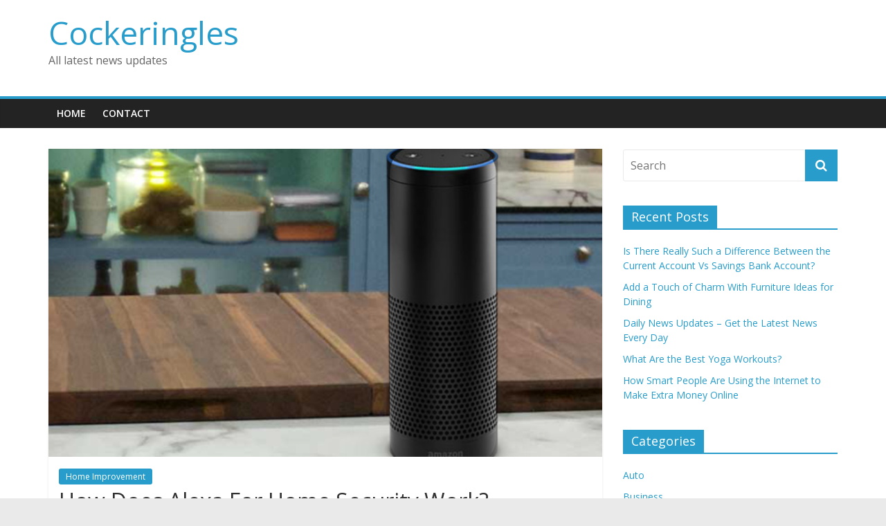

--- FILE ---
content_type: text/html; charset=UTF-8
request_url: http://www.cockeringles.org/2020/06/12/how-does-alexa-for-home-security-work/
body_size: 10280
content:
<!DOCTYPE html>
<html lang="en-US">
<head>
	<meta charset="UTF-8"/>
	<meta name="viewport" content="width=device-width, initial-scale=1">
	<link rel="profile" href="http://gmpg.org/xfn/11"/>
	<meta name='robots' content='index, follow, max-image-preview:large, max-snippet:-1, max-video-preview:-1' />
	<style>img:is([sizes="auto" i], [sizes^="auto," i]) { contain-intrinsic-size: 3000px 1500px }</style>
	
	<!-- This site is optimized with the Yoast SEO plugin v26.7 - https://yoast.com/wordpress/plugins/seo/ -->
	<title>How Does Alexa For Home Security Work? - Cockeringles</title>
	<link rel="canonical" href="https://www.cockeringles.org/2020/06/12/how-does-alexa-for-home-security-work/" />
	<meta property="og:locale" content="en_US" />
	<meta property="og:type" content="article" />
	<meta property="og:title" content="How Does Alexa For Home Security Work? - Cockeringles" />
	<meta property="og:description" content="Alexa for home security is a very popular and effective system. There are many reasons for this, and we will" />
	<meta property="og:url" content="https://www.cockeringles.org/2020/06/12/how-does-alexa-for-home-security-work/" />
	<meta property="og:site_name" content="Cockeringles" />
	<meta property="article:published_time" content="2020-06-12T06:08:16+00:00" />
	<meta property="article:modified_time" content="2020-07-10T15:51:31+00:00" />
	<meta property="og:image" content="https://www.cockeringles.org/wp-content/uploads/2020/06/food-network-alexa.png" />
	<meta property="og:image:width" content="1280" />
	<meta property="og:image:height" content="915" />
	<meta property="og:image:type" content="image/png" />
	<meta name="author" content="Lilian Kent" />
	<meta name="twitter:card" content="summary_large_image" />
	<meta name="twitter:label1" content="Written by" />
	<meta name="twitter:data1" content="Lilian Kent" />
	<meta name="twitter:label2" content="Est. reading time" />
	<meta name="twitter:data2" content="2 minutes" />
	<script type="application/ld+json" class="yoast-schema-graph">{"@context":"https://schema.org","@graph":[{"@type":"Article","@id":"https://www.cockeringles.org/2020/06/12/how-does-alexa-for-home-security-work/#article","isPartOf":{"@id":"https://www.cockeringles.org/2020/06/12/how-does-alexa-for-home-security-work/"},"author":{"name":"Lilian Kent","@id":"https://www.cockeringles.org/#/schema/person/013577d7eafb70afe1815d330583d9e3"},"headline":"How Does Alexa For Home Security Work?","datePublished":"2020-06-12T06:08:16+00:00","dateModified":"2020-07-10T15:51:31+00:00","mainEntityOfPage":{"@id":"https://www.cockeringles.org/2020/06/12/how-does-alexa-for-home-security-work/"},"wordCount":480,"commentCount":0,"image":{"@id":"https://www.cockeringles.org/2020/06/12/how-does-alexa-for-home-security-work/#primaryimage"},"thumbnailUrl":"http://www.cockeringles.org/wp-content/uploads/2020/06/food-network-alexa.png","articleSection":["Home Improvement"],"inLanguage":"en-US","potentialAction":[{"@type":"CommentAction","name":"Comment","target":["https://www.cockeringles.org/2020/06/12/how-does-alexa-for-home-security-work/#respond"]}]},{"@type":"WebPage","@id":"https://www.cockeringles.org/2020/06/12/how-does-alexa-for-home-security-work/","url":"https://www.cockeringles.org/2020/06/12/how-does-alexa-for-home-security-work/","name":"How Does Alexa For Home Security Work? - Cockeringles","isPartOf":{"@id":"https://www.cockeringles.org/#website"},"primaryImageOfPage":{"@id":"https://www.cockeringles.org/2020/06/12/how-does-alexa-for-home-security-work/#primaryimage"},"image":{"@id":"https://www.cockeringles.org/2020/06/12/how-does-alexa-for-home-security-work/#primaryimage"},"thumbnailUrl":"http://www.cockeringles.org/wp-content/uploads/2020/06/food-network-alexa.png","datePublished":"2020-06-12T06:08:16+00:00","dateModified":"2020-07-10T15:51:31+00:00","author":{"@id":"https://www.cockeringles.org/#/schema/person/013577d7eafb70afe1815d330583d9e3"},"breadcrumb":{"@id":"https://www.cockeringles.org/2020/06/12/how-does-alexa-for-home-security-work/#breadcrumb"},"inLanguage":"en-US","potentialAction":[{"@type":"ReadAction","target":["https://www.cockeringles.org/2020/06/12/how-does-alexa-for-home-security-work/"]}]},{"@type":"ImageObject","inLanguage":"en-US","@id":"https://www.cockeringles.org/2020/06/12/how-does-alexa-for-home-security-work/#primaryimage","url":"http://www.cockeringles.org/wp-content/uploads/2020/06/food-network-alexa.png","contentUrl":"http://www.cockeringles.org/wp-content/uploads/2020/06/food-network-alexa.png","width":1280,"height":915},{"@type":"BreadcrumbList","@id":"https://www.cockeringles.org/2020/06/12/how-does-alexa-for-home-security-work/#breadcrumb","itemListElement":[{"@type":"ListItem","position":1,"name":"Home","item":"https://www.cockeringles.org/"},{"@type":"ListItem","position":2,"name":"How Does Alexa For Home Security Work?"}]},{"@type":"WebSite","@id":"https://www.cockeringles.org/#website","url":"https://www.cockeringles.org/","name":"Cockeringles","description":"All latest news updates","potentialAction":[{"@type":"SearchAction","target":{"@type":"EntryPoint","urlTemplate":"https://www.cockeringles.org/?s={search_term_string}"},"query-input":{"@type":"PropertyValueSpecification","valueRequired":true,"valueName":"search_term_string"}}],"inLanguage":"en-US"},{"@type":"Person","@id":"https://www.cockeringles.org/#/schema/person/013577d7eafb70afe1815d330583d9e3","name":"Lilian Kent","image":{"@type":"ImageObject","inLanguage":"en-US","@id":"https://www.cockeringles.org/#/schema/person/image/","url":"https://secure.gravatar.com/avatar/422bdd1e9b68529bc6b91c40109da5af?s=96&d=mm&r=g","contentUrl":"https://secure.gravatar.com/avatar/422bdd1e9b68529bc6b91c40109da5af?s=96&d=mm&r=g","caption":"Lilian Kent"},"sameAs":["http://www.cockeringles.org"],"url":"http://www.cockeringles.org/author/1/"}]}</script>
	<!-- / Yoast SEO plugin. -->


<link rel='dns-prefetch' href='//fonts.googleapis.com' />
<link rel="alternate" type="application/rss+xml" title="Cockeringles &raquo; Feed" href="http://www.cockeringles.org/feed/" />
<link rel="alternate" type="application/rss+xml" title="Cockeringles &raquo; Comments Feed" href="http://www.cockeringles.org/comments/feed/" />
<link rel="alternate" type="application/rss+xml" title="Cockeringles &raquo; How Does Alexa For Home Security Work? Comments Feed" href="http://www.cockeringles.org/2020/06/12/how-does-alexa-for-home-security-work/feed/" />
<script type="text/javascript">
/* <![CDATA[ */
window._wpemojiSettings = {"baseUrl":"https:\/\/s.w.org\/images\/core\/emoji\/15.0.3\/72x72\/","ext":".png","svgUrl":"https:\/\/s.w.org\/images\/core\/emoji\/15.0.3\/svg\/","svgExt":".svg","source":{"concatemoji":"http:\/\/www.cockeringles.org\/wp-includes\/js\/wp-emoji-release.min.js?ver=6.7.4"}};
/*! This file is auto-generated */
!function(i,n){var o,s,e;function c(e){try{var t={supportTests:e,timestamp:(new Date).valueOf()};sessionStorage.setItem(o,JSON.stringify(t))}catch(e){}}function p(e,t,n){e.clearRect(0,0,e.canvas.width,e.canvas.height),e.fillText(t,0,0);var t=new Uint32Array(e.getImageData(0,0,e.canvas.width,e.canvas.height).data),r=(e.clearRect(0,0,e.canvas.width,e.canvas.height),e.fillText(n,0,0),new Uint32Array(e.getImageData(0,0,e.canvas.width,e.canvas.height).data));return t.every(function(e,t){return e===r[t]})}function u(e,t,n){switch(t){case"flag":return n(e,"\ud83c\udff3\ufe0f\u200d\u26a7\ufe0f","\ud83c\udff3\ufe0f\u200b\u26a7\ufe0f")?!1:!n(e,"\ud83c\uddfa\ud83c\uddf3","\ud83c\uddfa\u200b\ud83c\uddf3")&&!n(e,"\ud83c\udff4\udb40\udc67\udb40\udc62\udb40\udc65\udb40\udc6e\udb40\udc67\udb40\udc7f","\ud83c\udff4\u200b\udb40\udc67\u200b\udb40\udc62\u200b\udb40\udc65\u200b\udb40\udc6e\u200b\udb40\udc67\u200b\udb40\udc7f");case"emoji":return!n(e,"\ud83d\udc26\u200d\u2b1b","\ud83d\udc26\u200b\u2b1b")}return!1}function f(e,t,n){var r="undefined"!=typeof WorkerGlobalScope&&self instanceof WorkerGlobalScope?new OffscreenCanvas(300,150):i.createElement("canvas"),a=r.getContext("2d",{willReadFrequently:!0}),o=(a.textBaseline="top",a.font="600 32px Arial",{});return e.forEach(function(e){o[e]=t(a,e,n)}),o}function t(e){var t=i.createElement("script");t.src=e,t.defer=!0,i.head.appendChild(t)}"undefined"!=typeof Promise&&(o="wpEmojiSettingsSupports",s=["flag","emoji"],n.supports={everything:!0,everythingExceptFlag:!0},e=new Promise(function(e){i.addEventListener("DOMContentLoaded",e,{once:!0})}),new Promise(function(t){var n=function(){try{var e=JSON.parse(sessionStorage.getItem(o));if("object"==typeof e&&"number"==typeof e.timestamp&&(new Date).valueOf()<e.timestamp+604800&&"object"==typeof e.supportTests)return e.supportTests}catch(e){}return null}();if(!n){if("undefined"!=typeof Worker&&"undefined"!=typeof OffscreenCanvas&&"undefined"!=typeof URL&&URL.createObjectURL&&"undefined"!=typeof Blob)try{var e="postMessage("+f.toString()+"("+[JSON.stringify(s),u.toString(),p.toString()].join(",")+"));",r=new Blob([e],{type:"text/javascript"}),a=new Worker(URL.createObjectURL(r),{name:"wpTestEmojiSupports"});return void(a.onmessage=function(e){c(n=e.data),a.terminate(),t(n)})}catch(e){}c(n=f(s,u,p))}t(n)}).then(function(e){for(var t in e)n.supports[t]=e[t],n.supports.everything=n.supports.everything&&n.supports[t],"flag"!==t&&(n.supports.everythingExceptFlag=n.supports.everythingExceptFlag&&n.supports[t]);n.supports.everythingExceptFlag=n.supports.everythingExceptFlag&&!n.supports.flag,n.DOMReady=!1,n.readyCallback=function(){n.DOMReady=!0}}).then(function(){return e}).then(function(){var e;n.supports.everything||(n.readyCallback(),(e=n.source||{}).concatemoji?t(e.concatemoji):e.wpemoji&&e.twemoji&&(t(e.twemoji),t(e.wpemoji)))}))}((window,document),window._wpemojiSettings);
/* ]]> */
</script>

<style id='wp-emoji-styles-inline-css' type='text/css'>

	img.wp-smiley, img.emoji {
		display: inline !important;
		border: none !important;
		box-shadow: none !important;
		height: 1em !important;
		width: 1em !important;
		margin: 0 0.07em !important;
		vertical-align: -0.1em !important;
		background: none !important;
		padding: 0 !important;
	}
</style>
<link rel='stylesheet' id='wp-block-library-css' href='http://www.cockeringles.org/wp-includes/css/dist/block-library/style.min.css?ver=6.7.4' type='text/css' media='all' />
<style id='classic-theme-styles-inline-css' type='text/css'>
/*! This file is auto-generated */
.wp-block-button__link{color:#fff;background-color:#32373c;border-radius:9999px;box-shadow:none;text-decoration:none;padding:calc(.667em + 2px) calc(1.333em + 2px);font-size:1.125em}.wp-block-file__button{background:#32373c;color:#fff;text-decoration:none}
</style>
<style id='global-styles-inline-css' type='text/css'>
:root{--wp--preset--aspect-ratio--square: 1;--wp--preset--aspect-ratio--4-3: 4/3;--wp--preset--aspect-ratio--3-4: 3/4;--wp--preset--aspect-ratio--3-2: 3/2;--wp--preset--aspect-ratio--2-3: 2/3;--wp--preset--aspect-ratio--16-9: 16/9;--wp--preset--aspect-ratio--9-16: 9/16;--wp--preset--color--black: #000000;--wp--preset--color--cyan-bluish-gray: #abb8c3;--wp--preset--color--white: #ffffff;--wp--preset--color--pale-pink: #f78da7;--wp--preset--color--vivid-red: #cf2e2e;--wp--preset--color--luminous-vivid-orange: #ff6900;--wp--preset--color--luminous-vivid-amber: #fcb900;--wp--preset--color--light-green-cyan: #7bdcb5;--wp--preset--color--vivid-green-cyan: #00d084;--wp--preset--color--pale-cyan-blue: #8ed1fc;--wp--preset--color--vivid-cyan-blue: #0693e3;--wp--preset--color--vivid-purple: #9b51e0;--wp--preset--gradient--vivid-cyan-blue-to-vivid-purple: linear-gradient(135deg,rgba(6,147,227,1) 0%,rgb(155,81,224) 100%);--wp--preset--gradient--light-green-cyan-to-vivid-green-cyan: linear-gradient(135deg,rgb(122,220,180) 0%,rgb(0,208,130) 100%);--wp--preset--gradient--luminous-vivid-amber-to-luminous-vivid-orange: linear-gradient(135deg,rgba(252,185,0,1) 0%,rgba(255,105,0,1) 100%);--wp--preset--gradient--luminous-vivid-orange-to-vivid-red: linear-gradient(135deg,rgba(255,105,0,1) 0%,rgb(207,46,46) 100%);--wp--preset--gradient--very-light-gray-to-cyan-bluish-gray: linear-gradient(135deg,rgb(238,238,238) 0%,rgb(169,184,195) 100%);--wp--preset--gradient--cool-to-warm-spectrum: linear-gradient(135deg,rgb(74,234,220) 0%,rgb(151,120,209) 20%,rgb(207,42,186) 40%,rgb(238,44,130) 60%,rgb(251,105,98) 80%,rgb(254,248,76) 100%);--wp--preset--gradient--blush-light-purple: linear-gradient(135deg,rgb(255,206,236) 0%,rgb(152,150,240) 100%);--wp--preset--gradient--blush-bordeaux: linear-gradient(135deg,rgb(254,205,165) 0%,rgb(254,45,45) 50%,rgb(107,0,62) 100%);--wp--preset--gradient--luminous-dusk: linear-gradient(135deg,rgb(255,203,112) 0%,rgb(199,81,192) 50%,rgb(65,88,208) 100%);--wp--preset--gradient--pale-ocean: linear-gradient(135deg,rgb(255,245,203) 0%,rgb(182,227,212) 50%,rgb(51,167,181) 100%);--wp--preset--gradient--electric-grass: linear-gradient(135deg,rgb(202,248,128) 0%,rgb(113,206,126) 100%);--wp--preset--gradient--midnight: linear-gradient(135deg,rgb(2,3,129) 0%,rgb(40,116,252) 100%);--wp--preset--font-size--small: 13px;--wp--preset--font-size--medium: 20px;--wp--preset--font-size--large: 36px;--wp--preset--font-size--x-large: 42px;--wp--preset--spacing--20: 0.44rem;--wp--preset--spacing--30: 0.67rem;--wp--preset--spacing--40: 1rem;--wp--preset--spacing--50: 1.5rem;--wp--preset--spacing--60: 2.25rem;--wp--preset--spacing--70: 3.38rem;--wp--preset--spacing--80: 5.06rem;--wp--preset--shadow--natural: 6px 6px 9px rgba(0, 0, 0, 0.2);--wp--preset--shadow--deep: 12px 12px 50px rgba(0, 0, 0, 0.4);--wp--preset--shadow--sharp: 6px 6px 0px rgba(0, 0, 0, 0.2);--wp--preset--shadow--outlined: 6px 6px 0px -3px rgba(255, 255, 255, 1), 6px 6px rgba(0, 0, 0, 1);--wp--preset--shadow--crisp: 6px 6px 0px rgba(0, 0, 0, 1);}:where(.is-layout-flex){gap: 0.5em;}:where(.is-layout-grid){gap: 0.5em;}body .is-layout-flex{display: flex;}.is-layout-flex{flex-wrap: wrap;align-items: center;}.is-layout-flex > :is(*, div){margin: 0;}body .is-layout-grid{display: grid;}.is-layout-grid > :is(*, div){margin: 0;}:where(.wp-block-columns.is-layout-flex){gap: 2em;}:where(.wp-block-columns.is-layout-grid){gap: 2em;}:where(.wp-block-post-template.is-layout-flex){gap: 1.25em;}:where(.wp-block-post-template.is-layout-grid){gap: 1.25em;}.has-black-color{color: var(--wp--preset--color--black) !important;}.has-cyan-bluish-gray-color{color: var(--wp--preset--color--cyan-bluish-gray) !important;}.has-white-color{color: var(--wp--preset--color--white) !important;}.has-pale-pink-color{color: var(--wp--preset--color--pale-pink) !important;}.has-vivid-red-color{color: var(--wp--preset--color--vivid-red) !important;}.has-luminous-vivid-orange-color{color: var(--wp--preset--color--luminous-vivid-orange) !important;}.has-luminous-vivid-amber-color{color: var(--wp--preset--color--luminous-vivid-amber) !important;}.has-light-green-cyan-color{color: var(--wp--preset--color--light-green-cyan) !important;}.has-vivid-green-cyan-color{color: var(--wp--preset--color--vivid-green-cyan) !important;}.has-pale-cyan-blue-color{color: var(--wp--preset--color--pale-cyan-blue) !important;}.has-vivid-cyan-blue-color{color: var(--wp--preset--color--vivid-cyan-blue) !important;}.has-vivid-purple-color{color: var(--wp--preset--color--vivid-purple) !important;}.has-black-background-color{background-color: var(--wp--preset--color--black) !important;}.has-cyan-bluish-gray-background-color{background-color: var(--wp--preset--color--cyan-bluish-gray) !important;}.has-white-background-color{background-color: var(--wp--preset--color--white) !important;}.has-pale-pink-background-color{background-color: var(--wp--preset--color--pale-pink) !important;}.has-vivid-red-background-color{background-color: var(--wp--preset--color--vivid-red) !important;}.has-luminous-vivid-orange-background-color{background-color: var(--wp--preset--color--luminous-vivid-orange) !important;}.has-luminous-vivid-amber-background-color{background-color: var(--wp--preset--color--luminous-vivid-amber) !important;}.has-light-green-cyan-background-color{background-color: var(--wp--preset--color--light-green-cyan) !important;}.has-vivid-green-cyan-background-color{background-color: var(--wp--preset--color--vivid-green-cyan) !important;}.has-pale-cyan-blue-background-color{background-color: var(--wp--preset--color--pale-cyan-blue) !important;}.has-vivid-cyan-blue-background-color{background-color: var(--wp--preset--color--vivid-cyan-blue) !important;}.has-vivid-purple-background-color{background-color: var(--wp--preset--color--vivid-purple) !important;}.has-black-border-color{border-color: var(--wp--preset--color--black) !important;}.has-cyan-bluish-gray-border-color{border-color: var(--wp--preset--color--cyan-bluish-gray) !important;}.has-white-border-color{border-color: var(--wp--preset--color--white) !important;}.has-pale-pink-border-color{border-color: var(--wp--preset--color--pale-pink) !important;}.has-vivid-red-border-color{border-color: var(--wp--preset--color--vivid-red) !important;}.has-luminous-vivid-orange-border-color{border-color: var(--wp--preset--color--luminous-vivid-orange) !important;}.has-luminous-vivid-amber-border-color{border-color: var(--wp--preset--color--luminous-vivid-amber) !important;}.has-light-green-cyan-border-color{border-color: var(--wp--preset--color--light-green-cyan) !important;}.has-vivid-green-cyan-border-color{border-color: var(--wp--preset--color--vivid-green-cyan) !important;}.has-pale-cyan-blue-border-color{border-color: var(--wp--preset--color--pale-cyan-blue) !important;}.has-vivid-cyan-blue-border-color{border-color: var(--wp--preset--color--vivid-cyan-blue) !important;}.has-vivid-purple-border-color{border-color: var(--wp--preset--color--vivid-purple) !important;}.has-vivid-cyan-blue-to-vivid-purple-gradient-background{background: var(--wp--preset--gradient--vivid-cyan-blue-to-vivid-purple) !important;}.has-light-green-cyan-to-vivid-green-cyan-gradient-background{background: var(--wp--preset--gradient--light-green-cyan-to-vivid-green-cyan) !important;}.has-luminous-vivid-amber-to-luminous-vivid-orange-gradient-background{background: var(--wp--preset--gradient--luminous-vivid-amber-to-luminous-vivid-orange) !important;}.has-luminous-vivid-orange-to-vivid-red-gradient-background{background: var(--wp--preset--gradient--luminous-vivid-orange-to-vivid-red) !important;}.has-very-light-gray-to-cyan-bluish-gray-gradient-background{background: var(--wp--preset--gradient--very-light-gray-to-cyan-bluish-gray) !important;}.has-cool-to-warm-spectrum-gradient-background{background: var(--wp--preset--gradient--cool-to-warm-spectrum) !important;}.has-blush-light-purple-gradient-background{background: var(--wp--preset--gradient--blush-light-purple) !important;}.has-blush-bordeaux-gradient-background{background: var(--wp--preset--gradient--blush-bordeaux) !important;}.has-luminous-dusk-gradient-background{background: var(--wp--preset--gradient--luminous-dusk) !important;}.has-pale-ocean-gradient-background{background: var(--wp--preset--gradient--pale-ocean) !important;}.has-electric-grass-gradient-background{background: var(--wp--preset--gradient--electric-grass) !important;}.has-midnight-gradient-background{background: var(--wp--preset--gradient--midnight) !important;}.has-small-font-size{font-size: var(--wp--preset--font-size--small) !important;}.has-medium-font-size{font-size: var(--wp--preset--font-size--medium) !important;}.has-large-font-size{font-size: var(--wp--preset--font-size--large) !important;}.has-x-large-font-size{font-size: var(--wp--preset--font-size--x-large) !important;}
:where(.wp-block-post-template.is-layout-flex){gap: 1.25em;}:where(.wp-block-post-template.is-layout-grid){gap: 1.25em;}
:where(.wp-block-columns.is-layout-flex){gap: 2em;}:where(.wp-block-columns.is-layout-grid){gap: 2em;}
:root :where(.wp-block-pullquote){font-size: 1.5em;line-height: 1.6;}
</style>
<link rel='stylesheet' id='colormag_google_fonts-css' href='//fonts.googleapis.com/css?family=Open+Sans%3A400%2C600&#038;ver=6.7.4' type='text/css' media='all' />
<link rel='stylesheet' id='colormag_style-css' href='http://www.cockeringles.org/wp-content/themes/colormag/style.css?ver=6.7.4' type='text/css' media='all' />
<link rel='stylesheet' id='colormag-fontawesome-css' href='http://www.cockeringles.org/wp-content/themes/colormag/fontawesome/css/font-awesome.css?ver=4.2.1' type='text/css' media='all' />
<script type="text/javascript" src="http://www.cockeringles.org/wp-includes/js/jquery/jquery.min.js?ver=3.7.1" id="jquery-core-js"></script>
<script type="text/javascript" src="http://www.cockeringles.org/wp-includes/js/jquery/jquery-migrate.min.js?ver=3.4.1" id="jquery-migrate-js"></script>
<!--[if lte IE 8]>
<script type="text/javascript" src="http://www.cockeringles.org/wp-content/themes/colormag/js/html5shiv.min.js?ver=6.7.4" id="html5-js"></script>
<![endif]-->
<link rel="https://api.w.org/" href="http://www.cockeringles.org/wp-json/" /><link rel="alternate" title="JSON" type="application/json" href="http://www.cockeringles.org/wp-json/wp/v2/posts/91" /><link rel="EditURI" type="application/rsd+xml" title="RSD" href="http://www.cockeringles.org/xmlrpc.php?rsd" />
<meta name="generator" content="WordPress 6.7.4" />
<link rel='shortlink' href='http://www.cockeringles.org/?p=91' />
<link rel="alternate" title="oEmbed (JSON)" type="application/json+oembed" href="http://www.cockeringles.org/wp-json/oembed/1.0/embed?url=http%3A%2F%2Fwww.cockeringles.org%2F2020%2F06%2F12%2Fhow-does-alexa-for-home-security-work%2F" />
<link rel="alternate" title="oEmbed (XML)" type="text/xml+oembed" href="http://www.cockeringles.org/wp-json/oembed/1.0/embed?url=http%3A%2F%2Fwww.cockeringles.org%2F2020%2F06%2F12%2Fhow-does-alexa-for-home-security-work%2F&#038;format=xml" />
<link rel="pingback" href="http://www.cockeringles.org/xmlrpc.php"></head>

<body class="post-template-default single single-post postid-91 single-format-standard  wide">



<div id="page" class="hfeed site">
	<a class="skip-link screen-reader-text" href="#main">Skip to content</a>

	
	
	<header id="masthead" class="site-header clearfix ">
		<div id="header-text-nav-container" class="clearfix">

			
			
			
		<div class="inner-wrap">

			<div id="header-text-nav-wrap" class="clearfix">
				<div id="header-left-section">
										<div id="header-text" class="">
													<h3 id="site-title">
								<a href="http://www.cockeringles.org/" title="Cockeringles" rel="home">Cockeringles</a>
							</h3>
																		<p id="site-description">All latest news updates</p>
						<!-- #site-description -->
					</div><!-- #header-text -->
				</div><!-- #header-left-section -->
				<div id="header-right-section">
									</div><!-- #header-right-section -->

			</div><!-- #header-text-nav-wrap -->

		</div><!-- .inner-wrap -->

		
			
			
		<nav id="site-navigation" class="main-navigation clearfix" role="navigation">
			<div class="inner-wrap clearfix">
				
				
				<p class="menu-toggle"></p>
				<div class="menu-primary-container"><ul id="menu-menu-1" class="menu"><li id="menu-item-84" class="menu-item menu-item-type-post_type menu-item-object-page menu-item-home menu-item-84"><a href="http://www.cockeringles.org/">Home</a></li>
<li id="menu-item-85" class="menu-item menu-item-type-post_type menu-item-object-page menu-item-85"><a href="http://www.cockeringles.org/contact/">Contact</a></li>
</ul></div>
			</div>
		</nav>

		
		</div><!-- #header-text-nav-container -->

		
	</header>

		
	<div id="main" class="clearfix">
		<div class="inner-wrap clearfix">

	
	<div id="primary">
		<div id="content" class="clearfix">

			
				
<article id="post-91" class="post-91 post type-post status-publish format-standard has-post-thumbnail hentry category-home-improvement">
	
   
         <div class="featured-image">
               <img width="800" height="445" src="http://www.cockeringles.org/wp-content/uploads/2020/06/food-network-alexa-800x445.png" class="attachment-colormag-featured-image size-colormag-featured-image wp-post-image" alt="" decoding="async" fetchpriority="high" />            </div>
   
   <div class="article-content clearfix">

   
   <div class="above-entry-meta"><span class="cat-links"><a href="http://www.cockeringles.org/category/home-improvement/"  rel="category tag">Home Improvement</a>&nbsp;</span></div>
      <header class="entry-header">
   		<h1 class="entry-title">
   			How Does Alexa For Home Security Work?   		</h1>
   	</header>

   	<div class="below-entry-meta">
			<span class="posted-on"><a href="http://www.cockeringles.org/2020/06/12/how-does-alexa-for-home-security-work/" title="6:08 am" rel="bookmark"><i class="fa fa-calendar-o"></i> <time class="entry-date published" datetime="2020-06-12T06:08:16+00:00">June 12, 2020</time><time class="updated" datetime="2020-07-10T15:51:31+00:00">July 10, 2020</time></a></span>
			<span class="byline">
				<span class="author vcard">
					<i class="fa fa-user"></i>
					<a class="url fn n"
					   href="http://www.cockeringles.org/author/1/"
					   title="Lilian Kent">Lilian Kent					</a>
				</span>
			</span>

							<span class="comments"><a href="http://www.cockeringles.org/2020/06/12/how-does-alexa-for-home-security-work/#respond"><i class="fa fa-comment"></i> 0 Comments</a></span>
			</div>
   	<div class="entry-content clearfix">
   		
<p>Alexa for home security is a very popular and effective system. There are many reasons for this, and we will go over some of the reasons why this product is so popular.</p>



<p>The program offers two levels of protection. The first level is the basic <a href="https://www.techsolo.net/">protected system</a> that is limited to the doors and windows in your home. This offers a basic level of protection for you, but it will not be enough to protect you from intruders or even burglars.</p>



<p>The second level offers a very advanced program for your home. You can choose a program that can monitor everything in your home from <a href="https://www.guns-n-gardens.com">electrical appliances</a> to alarm systems to locks on your doors and windows. You also have the ability to monitor your movement within your home and use motion detectors to monitor your movements outside of your home.</p>



<p>As a result of this type of program, you will be more protected than ever before. I know many people who still use the basic program and think they are protected. They are not! You must constantly update the program with new features to stay protected and to give you the best protection you can have.</p>



<p>Another reason why many people like this product is that they don&#8217;t have to be trained on how to install the product in order to receive all of the benefits that are offered by this program. All you have to do is plug it in and start using it. Since it is so simple to use, it is very easy for someone who has never installed a system in their home to get it installed and use it.</p>



<p>The program has a variety of choices for you, from the low level protected program, to the high level protected program and even Electronic Door Locks. The <a href="https://turleyskitchen.com/">Electronic Door Locks</a> is a very popular choice for many people. It gives them the ability to have an added layer of protection at a relatively affordable price.</p>



<p>One of the other reasons why many people prefer this product is because it does not offer fake panic buttons. By having these buttons, the intruder will press the button thinking that they have lost control of the unit and will need to call the police. While this can provide a false sense of protection, many people prefer the fact that there is no panic button on the unit and that is it is far more difficult to hack than a normal button.</p>



<p>Overall, you should consider choosing a good security program for your home. These programs have been around for a long time and they are one of the most popular products on the market today. They offer real protection and most people love the fact that they don&#8217;t have to learn how to install the device and use it.</p>
   	</div>

   </div>

	</article>

			
		</div><!-- #content -->

      
		<ul class="default-wp-page clearfix">
			<li class="previous"><a href="http://www.cockeringles.org/2020/04/30/how-to-use-car-insurance-deductibles-to-your-advantage/" rel="prev"><span class="meta-nav">&larr;</span> How to use car insurance deductibles to your advantage!</a></li>
			<li class="next"><a href="http://www.cockeringles.org/2020/07/13/web-application-development-using-go-programming-language/" rel="next">Web Application Development Using Go Programming Language <span class="meta-nav">&rarr;</span></a></li>
		</ul>
	
      
      
      
<div id="comments" class="comments-area">

	
	
	
		<div id="respond" class="comment-respond">
		<h3 id="reply-title" class="comment-reply-title">Leave a Reply <small><a rel="nofollow" id="cancel-comment-reply-link" href="/2020/06/12/how-does-alexa-for-home-security-work/#respond" style="display:none;">Cancel reply</a></small></h3><form action="http://www.cockeringles.org/wp-comments-post.php" method="post" id="commentform" class="comment-form" novalidate><p class="comment-notes"><span id="email-notes">Your email address will not be published.</span> <span class="required-field-message">Required fields are marked <span class="required">*</span></span></p><p class="comment-form-comment"><label for="comment">Comment <span class="required">*</span></label> <textarea id="comment" name="comment" cols="45" rows="8" maxlength="65525" required></textarea></p><p class="comment-form-author"><label for="author">Name <span class="required">*</span></label> <input id="author" name="author" type="text" value="" size="30" maxlength="245" autocomplete="name" required /></p>
<p class="comment-form-email"><label for="email">Email <span class="required">*</span></label> <input id="email" name="email" type="email" value="" size="30" maxlength="100" aria-describedby="email-notes" autocomplete="email" required /></p>
<p class="comment-form-url"><label for="url">Website</label> <input id="url" name="url" type="url" value="" size="30" maxlength="200" autocomplete="url" /></p>
<p class="comment-form-cookies-consent"><input id="wp-comment-cookies-consent" name="wp-comment-cookies-consent" type="checkbox" value="yes" /> <label for="wp-comment-cookies-consent">Save my name, email, and website in this browser for the next time I comment.</label></p>
<p class="form-submit"><input name="submit" type="submit" id="submit" class="submit" value="Post Comment" /> <input type='hidden' name='comment_post_ID' value='91' id='comment_post_ID' />
<input type='hidden' name='comment_parent' id='comment_parent' value='0' />
</p></form>	</div><!-- #respond -->
	
</div><!-- #comments -->
	</div><!-- #primary -->

	
<div id="secondary">
			
		<aside id="search-2" class="widget widget_search clearfix"><form action="http://www.cockeringles.org/" class="search-form searchform clearfix" method="get">
   <div class="search-wrap">
      <input type="text" placeholder="Search" class="s field" name="s">
      <button class="search-icon" type="submit"></button>
   </div>
</form><!-- .searchform --></aside>
		<aside id="recent-posts-2" class="widget widget_recent_entries clearfix">
		<h3 class="widget-title"><span>Recent Posts</span></h3>
		<ul>
											<li>
					<a href="http://www.cockeringles.org/2020/11/30/is-there-really-such-a-difference-between-the-current-account-vs-savings-bank-account/">Is There Really Such a Difference Between the Current Account Vs Savings Bank Account?</a>
									</li>
											<li>
					<a href="http://www.cockeringles.org/2020/11/30/add-a-touch-of-charm-with-furniture-ideas-for-dining/">Add a Touch of Charm With Furniture Ideas for Dining</a>
									</li>
											<li>
					<a href="http://www.cockeringles.org/2020/11/30/daily-news-updates-get-the-latest-news-every-day/">Daily News Updates &#8211; Get the Latest News Every Day</a>
									</li>
											<li>
					<a href="http://www.cockeringles.org/2020/11/20/what-are-the-best-yoga-workouts/">What Are the Best Yoga Workouts?</a>
									</li>
											<li>
					<a href="http://www.cockeringles.org/2020/11/20/how-smart-people-are-using-the-internet-to-make-extra-money-online/">How Smart People Are Using the Internet to Make Extra Money Online</a>
									</li>
					</ul>

		</aside><aside id="categories-2" class="widget widget_categories clearfix"><h3 class="widget-title"><span>Categories</span></h3>
			<ul>
					<li class="cat-item cat-item-8"><a href="http://www.cockeringles.org/category/auto/">Auto</a>
</li>
	<li class="cat-item cat-item-3"><a href="http://www.cockeringles.org/category/business/">Business</a>
</li>
	<li class="cat-item cat-item-4"><a href="http://www.cockeringles.org/category/casino/">Casino</a>
</li>
	<li class="cat-item cat-item-10"><a href="http://www.cockeringles.org/category/finance/">Finance</a>
</li>
	<li class="cat-item cat-item-2"><a href="http://www.cockeringles.org/category/health/">Health</a>
</li>
	<li class="cat-item cat-item-7"><a href="http://www.cockeringles.org/category/home-improvement/">Home Improvement</a>
</li>
	<li class="cat-item cat-item-11"><a href="http://www.cockeringles.org/category/news/">News</a>
</li>
	<li class="cat-item cat-item-5"><a href="http://www.cockeringles.org/category/tech/">Tech</a>
</li>
	<li class="cat-item cat-item-6"><a href="http://www.cockeringles.org/category/travel/">Travel</a>
</li>
			</ul>

			</aside>
	</div>
	

</div><!-- .inner-wrap -->
</div><!-- #main -->




<footer id="colophon" class="clearfix ">
	
	<div class="footer-socket-wrapper clearfix">
		<div class="inner-wrap">
			<div class="footer-socket-area">
				<div class="footer-socket-right-section">
									</div>

				<div class="footer-socket-left-section">
					<div class="copyright"></div>				</div>
			</div>
		</div>
	</div>
</footer>

<a href="#masthead" id="scroll-up"><i class="fa fa-chevron-up"></i></a>

</div><!-- #page -->
<script type="text/javascript" src="http://www.cockeringles.org/wp-includes/js/comment-reply.min.js?ver=6.7.4" id="comment-reply-js" async="async" data-wp-strategy="async"></script>
<script type="text/javascript" src="http://www.cockeringles.org/wp-content/themes/colormag/js/jquery.bxslider.min.js?ver=4.2.10" id="colormag-bxslider-js"></script>
<script type="text/javascript" src="http://www.cockeringles.org/wp-content/themes/colormag/js/navigation.js?ver=6.7.4" id="colormag-navigation-js"></script>
<script type="text/javascript" src="http://www.cockeringles.org/wp-content/themes/colormag/js/fitvids/jquery.fitvids.js?ver=20150311" id="colormag-fitvids-js"></script>
<script type="text/javascript" src="http://www.cockeringles.org/wp-content/themes/colormag/js/skip-link-focus-fix.js?ver=6.7.4" id="colormag-skip-link-focus-fix-js"></script>
<script type="text/javascript" src="http://www.cockeringles.org/wp-content/themes/colormag/js/colormag-custom.js?ver=6.7.4" id="colormag-custom-js"></script>
</body>
</html>


<!-- Page cached by LiteSpeed Cache 7.7 on 2026-01-19 19:37:14 -->